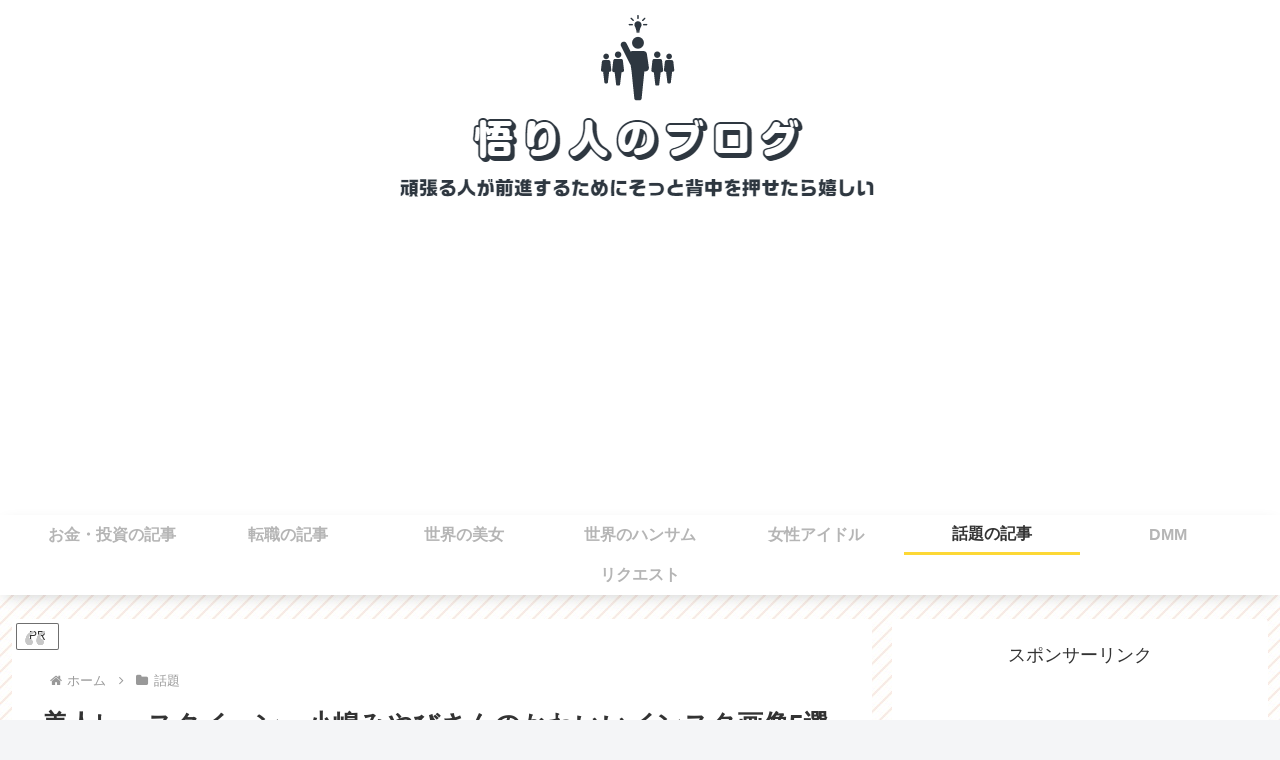

--- FILE ---
content_type: text/html; charset=utf-8
request_url: https://www.google.com/recaptcha/api2/aframe
body_size: 267
content:
<!DOCTYPE HTML><html><head><meta http-equiv="content-type" content="text/html; charset=UTF-8"></head><body><script nonce="V5iPLtflmHEx4wX8VTgX-Q">/** Anti-fraud and anti-abuse applications only. See google.com/recaptcha */ try{var clients={'sodar':'https://pagead2.googlesyndication.com/pagead/sodar?'};window.addEventListener("message",function(a){try{if(a.source===window.parent){var b=JSON.parse(a.data);var c=clients[b['id']];if(c){var d=document.createElement('img');d.src=c+b['params']+'&rc='+(localStorage.getItem("rc::a")?sessionStorage.getItem("rc::b"):"");window.document.body.appendChild(d);sessionStorage.setItem("rc::e",parseInt(sessionStorage.getItem("rc::e")||0)+1);localStorage.setItem("rc::h",'1769284919111');}}}catch(b){}});window.parent.postMessage("_grecaptcha_ready", "*");}catch(b){}</script></body></html>